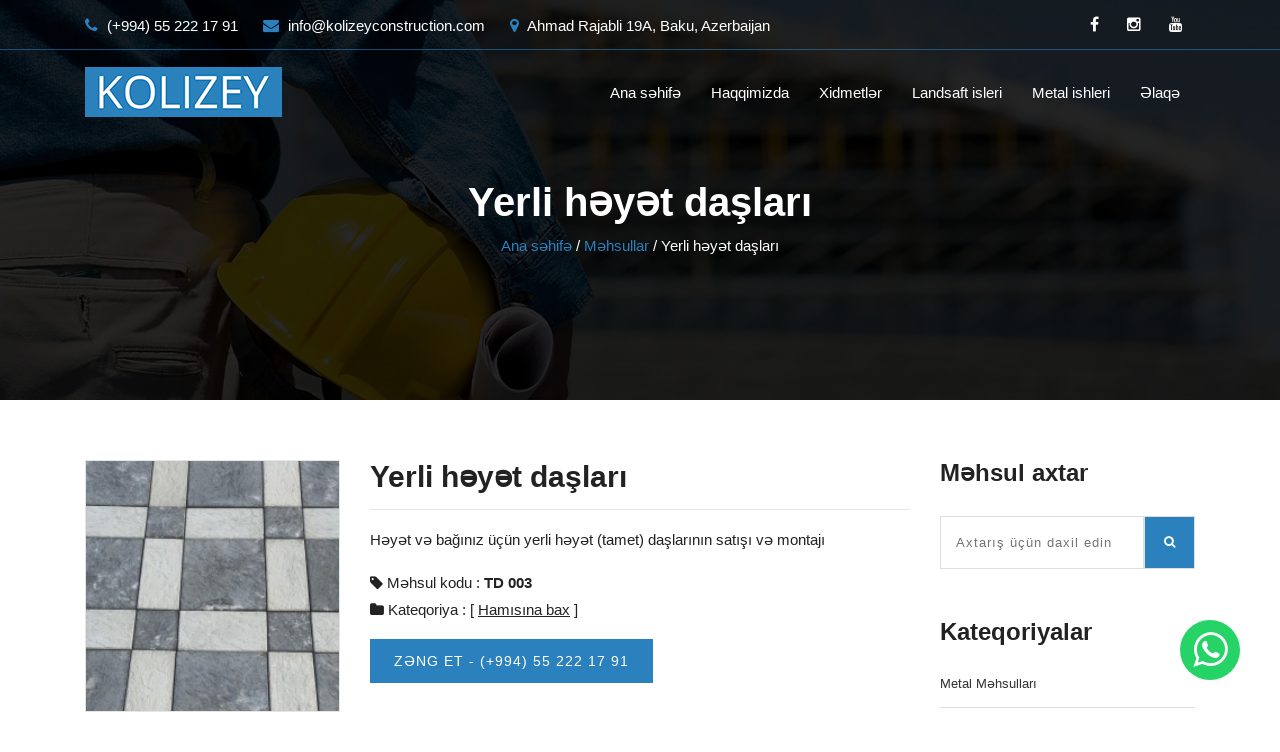

--- FILE ---
content_type: text/html; charset=UTF-8
request_url: https://kolizeyconstruction.com/products/product/td-003-yerli-heyet-daslari
body_size: 6022
content:
<!DOCTYPE html>
<html lang="en-US">
<head>
<meta charset="utf-8">
<meta http-equiv="X-UA-Compatible" content="IE=edge">
<meta name="viewport" content="width=device-width, initial-scale=1">
<meta name="theme-color" content="#2a81bd">
<meta name="msapplication-TileColor" content="#2a81bd">
<meta name="msapplication-navbutton-color" content="#2a81bd">
<meta name="apple-mobile-web-app-status-bar-style" content="#2a81bd">
<title>Yerli həyət daşları - 055 222 17 91</title>
<meta name="description" content="Həyət və bağınız üçün yerli həyət (tamet) daşlarının satışı və montajı">
<meta name="keywords" content="tamet daslari, tamet dasi baki, tamet keramoqranit, heyet dasi, həyət daşları, yer daşı, yer dasi, tamet, mərmər, landsaft isleri, landşaft işləri" />
<meta name="author" content="kolizeyconstruction.com">
<meta name="robots" content="index, follow"/>
<meta name="googlebot" content="Index, Follow" />
<meta property="og:locale" content="az_AZ"/>
<meta property="og:url" content="https://kolizeyconstruction.com/products/product/td-003-yerli-heyet-daslari" />
<meta property="og:type" content="article" />
<meta property="og:title" content="Yerli həyət daşları - 055 222 17 91" />
<meta property="og:description" content="Kolizey Construction tikinti, temir, memarliq, interyer ve eksteryer layihelerin hazirlanmasi, evlerinin, villalarin, koteclerin tikintisinin aparilmasi uzre ixtisaslasib" />
<meta property="og:image" content="https://kolizeyconstruction.com/uploads/products/523c41129e9bfde7b7cb20c8ad3ebf6d_yerli-heyet-daslari.jpeg" />
<meta property="og:image:secure_url" content="https://kolizeyconstruction.com/uploads/products/523c41129e9bfde7b7cb20c8ad3ebf6d_yerli-heyet-daslari.jpeg" />
<meta property="og:image:width" content="800">
<meta property="og:image:height" content="533">
<meta property="og:site_name" content="Yerli həyət daşları - 055 222 17 91"/>
<link rel="manifest" href="/manifest.json">
<link rel="canonical" href="https://kolizeyconstruction.com/products/product/td-003-yerli-heyet-daslari"/>
<link href="https://kolizeyconstruction.com/assets/templates/default/images/favicon.png" rel="shortcut icon" type="image/png">
<link rel="apple-touch-icon" href="https://kolizeyconstruction.com/assets/templates/default/images/apple-touch-icon-iphone-60x60.png">
<link rel="apple-touch-icon" sizes="60x60" href="https://kolizeyconstruction.com/assets/templates/default/images/apple-touch-icon-ipad-76x76.png">
<link rel="apple-touch-icon" sizes="120x120" href="https://kolizeyconstruction.com/assets/templates/default/images/apple-touch-icon-iphone-retina-120x120.png">
<link href="https://kolizeyconstruction.com/assets/templates/default/css/plugins.min.css" rel="stylesheet" type="text/css">
<link href="https://kolizeyconstruction.com/assets/templates/default/css/style.min.css?v=1.10" rel="stylesheet" type="text/css">
</head>
<body itemscope itemtype="http://schema.org/WebPage" class="has-side-panel side-panel-right fullwidth-page">
<!-- <div id="preloader">
<div class="sk-circle">
<div class="sk-circle1 sk-child"></div>
<div class="sk-circle2 sk-child"></div>
<div class="sk-circle3 sk-child"></div>
<div class="sk-circle4 sk-child"></div>
<div class="sk-circle5 sk-child"></div>
<div class="sk-circle6 sk-child"></div>
<div class="sk-circle7 sk-child"></div>
<div class="sk-circle8 sk-child"></div>
<div class="sk-circle9 sk-child"></div>
<div class="sk-circle10 sk-child"></div>
<div class="sk-circle11 sk-child"></div>
<div class="sk-circle12 sk-child"></div>
</div>
</div> -->
<header id="header" class="header header-1 header_tran">
<div id="top-bar" class="top-bar-section top-bar-bg-color">
<div class="container">
<div class="row">
<div class="col-lg-8 col-6">
<div class="top_loction pull-left">
<ul>
<li class="d-block"><a href="tel:(+994) 55 222 17 91"><i class="fa fa-phone"></i> (+994) 55 222 17 91</a></li>
<li class="d-sm-none d-none d-md-none d-lg-block d-lg-block"><a href="/cdn-cgi/l/email-protection#ea83848c85aa81858683908f93898584999e989f899e838584c4898587"><i class="fa fa-envelope"></i> <span class="__cf_email__" data-cfemail="bcd5d2dad3fcd7d3d0d5c6d9c5dfd3d2cfc8cec9dfc8d5d3d292dfd3d1">[email&#160;protected]</span></a></li>
<li class="d-sm-none d-none d-md-none d-lg-block d-lg-block"><a href="#!"><i class="fa fa-map-marker"></i> Ahmad Rajabli 19A, Baku, Azerbaijan</a></li>
</ul>
</div>
</div>
<div class="col-lg-4 col-6">
<div class="top-social-icon icons-hover-black">
<div class="icons-hover-black">
<a href="https://www.facebook.com/kolizeyconstruction/" rel="noreferrer" target="_blank"><i class="fa fa-facebook"></i></a>
<a href="https://www.instagram.com/kolizey_construction/" rel="noreferrer" target="_blank"><i class="fa fa-instagram"></i></a>
<a href="https://www.youtube.com/channel/UC8Q4UqiBKj4AzaKvnkbPQtQ" rel="noreferrer" target="_blank"><i class="fa fa-youtube"></i></a>
</div>
</div>
</div>
</div>
</div>
</div>
<div class="nav-wrap">
<div class="reletiv_box">
<div class="container">
<div class="row">
<div class="col-md-3">
<div class="logo">
<a href="https://kolizeyconstruction.com/"><img src="https://kolizeyconstruction.com/assets/images/resize/logo.png" alt="Kolizey Construction"></a>
</div>
<button id="menu" class="menu hidden-md-up"></button>
</div>
<div class="col-md-9 nav-bg">
<nav class="navigation">
<ul>
<li><a href="https://kolizeyconstruction.com/">Ana səhifə</a></li>
<li><a href="https://kolizeyconstruction.com/page/haqqimizda">Haqqimizda</a></li>
<li><a href="javascript:avoid(0);">Xidmetlər</a> <i class="fa fa-plus-square-o hidden-md-up"></i>
<ul class="sub-nav">
<li><a href="https://kolizeyconstruction.com/page/metal-konstruksiyalar">Metal Konstruksiyalar</a></li>
<li><a href="https://kolizeyconstruction.com/page/hovuz-dizayni-ve-tikintisi">Hovuz dizaynı və tikintisi</a></li>
<li><a href="https://kolizeyconstruction.com/page/rus-saunasi-fin-hamami">Rus Saunası / Fin Hamamı</a></li>
<li><a href="https://kolizeyconstruction.com/page/turk-hamami">Türk Hamamı</a></li>
</ul>
</li>
<li><a href="https://kolizeyconstruction.com/page/landsaft-isleri">Landsaft isleri</a></li>
<li><a href="javascript:avoid(0);">Metal ishleri</a> <i class="fa fa-plus-square-o hidden-md-up"></i>
<ul class="sub-nav">
<li><a href="https://kolizeyconstruction.com/page/metal-mehsullari">Metal məhsulları</a></li>
<li><a href="https://kolizeyconstruction.com/page/metal-konstruksiya">Metal Konstruksiya</a></li>
<li><a href="https://kolizeyconstruction.com/page/konteynerler-ve-prefabrik-evler-ofisler-satisi">Konteynerlər və Prefabrik Evlər, Ofislər Satışı</a></li>
<li><a href="https://kolizeyconstruction.com/page/prefabrik-evler">Prefabrik Evlər</a></li>
<li><a href="https://kolizeyconstruction.com/page/yangin-cixis-qapilari">Yanğın Çıxış Qapıları</a></li>
</ul>
</li>
<li><a href="https://kolizeyconstruction.com/contact">Əlaqə</a></li>
</ul>
</nav>
</div>
</div>
</div>
</div>
</div>
</header><section class="inner-intro padding bg-img overlay-dark light-color">
<div class="container">
<div class="row title">
<h1>Yerli həyət daşları</h1>
<div class="page-breadcrumb">
<a href="https://kolizeyconstruction.com/">Ana səhifə</a> / <a href="https://kolizeyconstruction.com/products">Məhsullar</a> / <span>Yerli həyət daşları</span>
</div>
</div>
</div>
</section>
<section class="padding pb-60 pt-xs-60">
<div class="container shop">
<div class="row">
<div class="col-md-9 product-page">
<div class="row">
<div class="col-md-4 col-sm-6">
<div class="single-product">
<a href="https://kolizeyconstruction.com/uploads/products/523c41129e9bfde7b7cb20c8ad3ebf6d_yerli-heyet-daslari.jpeg" class="fancylight" data-fancybox-group="light"><img src="https://kolizeyconstruction.com/uploads/products/resize/523c41129e9bfde7b7cb20c8ad3ebf6d_yerli-heyet-daslari.jpeg" class="object-250" alt="Yerli həyət daşları"></a>
</div>
</div>
<div class="col-md-8">
<h2>Yerli həyət daşları</h2>
<hr/>
<div class="description">
<p>Həyət və bağınız üçün yerli həyət (tamet) daşlarının satışı və montajı</p>
</div>
<ul class="arrow-style">
<li>
<i class="fa fa-tag text-color"></i> Məhsul kodu : <strong>TD 003</strong>
</li>
<li>
<i class="fa fa-folder text-color"></i> Kateqoriya : <strong><a href="https://kolizeyconstruction.com/products/category/" target="_blank"></a></strong> [ <a href="https://kolizeyconstruction.com/products/category/" target="_blank"><u>Hamısına bax</u></a> ]
</li>
</ul>
<a href="tel:(+994) 55 222 17 91" class="btn-text">Zəng et - (+994) 55 222 17 91</a>
</div>
</div>
<div class="row top-pad-40">
<div class="col-md-12">
<hr/>
<h4>Məhsul haqqında</h4>
<p>Həyət və bağınız &uuml;&ccedil;&uuml;n yerli həyət (tamet) daşlarının satışı və montajı</p></div>
</div>
<hr />
<div class="section-title text-left">
<div class="heading-box pb-30 ">
<h4>Oxşar məhsullar</h4>
<span class="b-line l-left"></span>
</div>
</div>
<div class="row">
<div class="col-md-12">
<div class="shop-carousel owl-carousel nf-carousel-theme nf-carousel-theme-top opacity text-left" data-pagination="false" data-items="3" data-autoplay="true" data-loop="true" data-margin="30" data-center="true" data-navigation="true" data-desktop="3" data-desktopsmall="3" data-tablet="3" data-mobile="1" data-prev="fa fa-chevron-left" data-next="fa fa-chevron-right"> 
<div>
<a href="https://kolizeyconstruction.com/products/product/td-001-yerli-heyet-daslari" title="Yerli həyət daşları">
<div class="item-box object-250">
<img src="https://kolizeyconstruction.com/uploads/products/resize/7a47e826bdf4c4966992fc8d19ad0e77_yerli-heyet-daslari.jpeg" alt="Yerli həyət daşları" class="item-container object-250">
<div class="gallery-heading">
<h3>Yerli həyət daşları</h3>
<p>Məhsul kodu: TD 001</p>
</div>
</div>
</a>
</div>
<div>
<a href="https://kolizeyconstruction.com/products/product/td-005-yerli-heyet-daslari-tamet" title="Yerli həyət daşları (tamet)">
<div class="item-box object-250">
<img src="https://kolizeyconstruction.com/uploads/products/resize/aff098e9cf2a126f57de230ea611251d_yerli-heyet-daslari-tamet.jpeg" alt="Yerli həyət daşları (tamet)" class="item-container object-250">
<div class="gallery-heading">
<h3>Yerli həyət daşları (tamet)</h3>
<p>Məhsul kodu: TD 005</p>
</div>
</div>
</a>
</div>
<div>
<a href="https://kolizeyconstruction.com/products/product/td-002-yerli-heyet-daslari" title="Yerli həyət daşları">
<div class="item-box object-250">
<img src="https://kolizeyconstruction.com/uploads/products/resize/f0163fb72d7d871adcd29adbd3d41db3_yerli-heyet-daslari.jpeg" alt="Yerli həyət daşları" class="item-container object-250">
<div class="gallery-heading">
<h3>Yerli həyət daşları</h3>
<p>Məhsul kodu: TD 002</p>
</div>
</div>
</a>
</div>
<div>
<a href="https://kolizeyconstruction.com/products/product/td-006-yerli-heyet-daslari-tamet" title="Yerli həyət daşları (tamet)">
<div class="item-box object-250">
<img src="https://kolizeyconstruction.com/uploads/products/resize/783fff04b8b9c34cb6e5c56f847f4a40_yerli-heyet-daslari-tamet.jpeg" alt="Yerli həyət daşları (tamet)" class="item-container object-250">
<div class="gallery-heading">
<h3>Yerli həyət daşları (tamet)</h3>
<p>Məhsul kodu: TD 006</p>
</div>
</div>
</a>
</div>
<div>
<a href="https://kolizeyconstruction.com/products/product/td-007-yerli-heyet-daslari-tamet" title="Yerli həyət daşları (tamet)">
<div class="item-box object-250">
<img src="https://kolizeyconstruction.com/uploads/products/resize/adc9d8aec346d7a730e7f439d284d38d_yerli-heyet-daslari-tamet.jpeg" alt="Yerli həyət daşları (tamet)" class="item-container object-250">
<div class="gallery-heading">
<h3>Yerli həyət daşları (tamet)</h3>
<p>Məhsul kodu: TD 007</p>
</div>
</div>
</a>
</div>
<div>
<a href="https://kolizeyconstruction.com/products/product/td-003-yerli-heyet-daslari" title="Yerli həyət daşları">
<div class="item-box object-250">
<img src="https://kolizeyconstruction.com/uploads/products/resize/523c41129e9bfde7b7cb20c8ad3ebf6d_yerli-heyet-daslari.jpeg" alt="Yerli həyət daşları" class="item-container object-250">
<div class="gallery-heading">
<h3>Yerli həyət daşları</h3>
<p>Məhsul kodu: TD 003</p>
</div>
</div>
</a>
</div>
</div>
</div>
</div>

<hr class="divider mt-30 mb-30">
<div class="section-title text-left">
<div class="heading-box pb-30 ">
<h4>Digər məhsullar</h4>
<span class="b-line l-left"></span>
</div>
</div>
<div class="row">
<div class="col-md-12">
<div class="owl-carousel nf-carousel-theme nf-carousel-theme-top opacity text-left" data-pagination="false" data-items="2" data-autoplay="true" data-loop="true" data-margin="30" data-center="false" data-navigation="true" data-desktop="2" data-desktopsmall="2" data-tablet="2" data-mobile="1" data-prev="fa fa-chevron-left" data-next="fa fa-chevron-right"> 
</div>
</div>
</div>
</div>
<div class="col-md-3">
<div class="sidebar-widget">
<h4>Məhsul axtar</h4>
<div class="widget-search pt-15">
<form action="https://kolizeyconstruction.com/search" method="get">
<input class="form-full input-lg" type="text" placeholder="Axtarış üçün daxil edin..." name="keyword" id="wid-search">
<button type="submit" id="wid-s-sub"><i class="fa fa-search"></i></button>
</form>
</div>
</div>
<div class="sidebar-widget">
<h4>Kateqoriyalar</h4>
<ul class="categories">
<li><a href="https://kolizeyconstruction.com/products/category/metal-mehsullari" title="Metal mehsullar, metal memulatlar, metal ishleri, metal memulatlari">Metal məhsulları</a></li>
<li><a href="https://kolizeyconstruction.com/products/category/metal-konstruksiya-layiheleri" title="Metal konstruksiya,metal anqarlar, metal konstruksiya anbarlar, metal memulatlar, metal ishleri, metal memulatlari">Metal Konstruksiya Layihələri</a></li>
<li><a href="https://kolizeyconstruction.com/products/category/landsaft-isleri" title="Landşaft işləri, landşaft dizayn, landşaft məhsulları, landşaft xidmətləri">Landşaft işləri</a></li>
<li><a href="https://kolizeyconstruction.com/products/category/interyer-dizayn-xidmetleri" title="İnteryer dizayn işlərinin görülməsi.">İnteryer Dizayn Xidmətləri</a></li>
<li><a href="https://kolizeyconstruction.com/products/category/ekteryer-dizayn" title="Eksteryer dizayn islerinin gorulmesi, Evinizin eksteryerinin möhtəşəm şəkildə dizayn edilməsi.">Ekteryer Dizayn</a></li>
<li><a href="https://kolizeyconstruction.com/products/category/landsaft-dizayn-xidmetleri" title="Landşaft dizayn işlərinin görülməsi, həyətinizə möhtəşəm görünüş qata bilərsiniz.">Landşaft Dizayn Xidmətləri</a></li>
<li><a href="https://kolizeyconstruction.com/products/category/belarusiya-yer-daslari" title="Landşaft işləri, Belarusiya daşları, Keramoqranit daşlar, Heyet uchun dash ishleri, müxtəlif çeşiddə modellər">Belarusiya yer daşları</a></li>
<li><a href="https://kolizeyconstruction.com/products/category/polsa-yer-daslari" title="Landşaft işləri, Polşa həyət daşları, Heyet uchun dash ishleri, müxtəlif çeşiddə modellər">Polşa yer daşları</a></li>
<li><a href="https://kolizeyconstruction.com/products/category/rusiya-yer-daslari" title="Rusiya həyət (yer daşı) daşları, Heyet uchun dash ishleri, müxtəlif çeşiddə modellər">Rusiya yer daşları</a></li>
<li><a href="https://kolizeyconstruction.com/products/category/konteynerler-ve-prefabrik-evler-ofisler" title="Prefabrik və konteyner ofisler, evler, anbarlar">Konteynerlər və Prefabrik evlər, ofislər</a></li>
<li><a href="https://kolizeyconstruction.com/products/category/prefabrik-evler" title="Prefabrik evlərin, Modul Tipli tikililerin yigilmasi, tikintisi, qiymetleri, sifarisi, satisi, baki, qiyməti, modelleri, sekilleri, prefabrik ev, villa, prefabrik ofis, prefabrik tikililerin qiymeti">Prefabrik Evlər</a></li>
<li><a href="https://kolizeyconstruction.com/products/category/yangin-cixis-qapilari-satisi" title="Yanğın çıxış qapıları, Yanğına davamli qapılarının sifarişi, Yangin qapılarının satışı və qiymətləri">Yanğın Çıxış Qapıları Satışı</a></li>
<li><a href="https://kolizeyconstruction.com/products/category/temir-tikinti-insaat-dizayn" title="İnşaat, Təmir & Tikinti Xidmətləri, Dizayn">Təmir, Tikinti, Inşaat, Dizayn</a></li>
<li><a href="https://kolizeyconstruction.com/products/category/metal-konstruksiya.-anbar-tikintisi" title="Metal Konstruksiya istehsalı, montajı. Soyutma anbarlari, Istixana, Parnik tikintisi">Metal Konstruksiya. Anbar Tikintisi</a></li>
<li><a href="https://kolizeyconstruction.com/products/category/kolizey-ferforje" title="Kolizey Ferforje">Kolizey Ferforje</a></li>
<li><a href="https://kolizeyconstruction.com/products/category/perila-meheccer-isleri" title="Perila (Məhəccər) işləri">Perila (Məhəccər) işləri</a></li>
<li><a href="https://kolizeyconstruction.com/products/category/prefabrik-evlerin-ofislerin-tikintisi" title="Prefabrik Evlərin, Ofislərin tikintisi">Prefabrik Evlərin, Ofislərin tikintisi</a></li>
<li><a href="https://kolizeyconstruction.com/products/category/konteyner-evler-hotel-satis-ofisleri" title="Konteyner Evlər, Hotel, Satış Ofisləri">Konteyner Evlər, Hotel, Satış Ofisləri </a></li>
<li><a href="https://kolizeyconstruction.com/products/category/stabilizator-requlyator" title="Stabilizatorlarin, regulyatorlarin, requlyator satisi. stabilzator sifarisi, qiymetleri">Stabilizator, Requlyator</a></li>
<li><a href="https://kolizeyconstruction.com/products/category/seyf-qapilari-yangin-qapilari" title="Seyf qapıları, Yanğın qapıları">Seyf qapıları, Yanğın qapıları</a></li>
<li><a href="https://kolizeyconstruction.com/products/category/geyinme-soyunma-ve-yangin-dolablari" title="Geyinmə-soyunma və Yanğın dolabları.">Geyinmə-soyunma və Yanğın dolabları.</a></li>
<li><a href="https://kolizeyconstruction.com/products/category/giris-qapilari" title="Giris Seyf Qapilar, Demir Giriş Qapıları">Giris Qapilari</a></li>
</ul>
</div>
<div class="widget_shop">
<div class="widget_shop-title">
<h3 class="title">Xidmətlər</h3>
</div>
<ul class="latest-posts clearfix shop">
<li>
<div class="post-thumb">
<img class="img-rounded object-80" src="https://kolizeyconstruction.com/uploads/services/3994b0f776913f8934f0a5c633371b2f_temir-ve-tikinti.JPG" alt="Təmir və Tikinti" title="Təmir və Tikinti" />
</div>
<div class="post-details">
<div class="description">
<a href="https://kolizeyconstruction.com/services/temir-ve-tikinti"><h5>Təmir və Tikinti</h5></a>
</div>
</div>
</li>
<li>
<div class="post-thumb">
<img class="img-rounded object-80" src="https://kolizeyconstruction.com/uploads/services/40ecfa0a30499b218993d1f9b259af04_metal-konstruksiya.jpg" alt="Metal konstruksiya, metal konstruksiya istehsali ve montaji, metal ishleri, meheccer, korkuluk" title="Metal konstruksiya, metal konstruksiya istehsali ve montaji, metal ishleri, meheccer, korkuluk" />
</div>
<div class="post-details">
<div class="description">
<a href="https://kolizeyconstruction.com/services/metal-konstruksiyalar"><h5>Metal Konstruksiyalar</h5></a>
</div>
</div>
</li>
<li>
<div class="post-thumb">
<img class="img-rounded object-80" src="https://kolizeyconstruction.com/uploads/services/38fc55b4443f2ae8b2aff7a602eaa0df_demir-beton-isleri.jpg" alt="Dəmir - Beton işləri" title="Dəmir - Beton işləri" />
</div>
<div class="post-details">
<div class="description">
<a href="https://kolizeyconstruction.com/services/demir-beton-isleri"><h5>Dəmir - Beton işləri</h5></a>
</div>
</div>
</li>
<li>
<div class="post-thumb">
<img class="img-rounded object-80" src="https://kolizeyconstruction.com/uploads/services/c77c4da70486bb82645057d7e491f861_doseme-uzluk-fasad.jpg" alt="Üzlük - Fasad layihələri" title="Üzlük - Fasad layihələri" />
</div>
<div class="post-details">
<div class="description">
<a href="https://kolizeyconstruction.com/services/uzluk-fasad-layiheleri"><h5>Üzlük - Fasad layihələri</h5></a>
</div>
</div>
</li>
<li>
<div class="post-thumb">
<img class="img-rounded object-80" src="https://kolizeyconstruction.com/uploads/services/7af88f1d651067943c4aff4d7023ef55_elektrik-layiheleri.jpg" alt="Elektrik Layihələri" title="Elektrik Layihələri" />
</div>
<div class="post-details">
<div class="description">
<a href="https://kolizeyconstruction.com/services/elektrik-layiheleri"><h5>Elektrik Layihələri</h5></a>
</div>
</div>
</li>
<li>
<div class="post-thumb">
<img class="img-rounded object-80" src="https://kolizeyconstruction.com/uploads/services/7531836726de4fba29cb846dbc71d85a_hovuz-dizayni-ve-tikintisi.jpg" alt="Hovuzlar, hovuz tikintisi, hovuz layihələri, dasma hovuzlar" title="Hovuzlar, hovuz tikintisi, hovuz layihələri, dasma hovuzlar" />
</div>
<div class="post-details">
<div class="description">
<a href="https://kolizeyconstruction.com/services/hovuz-dizayni-ve-tikintisi"><h5>Hovuz dizaynı və tikintisi</h5></a>
</div>
</div>
</li>
<li>
<div class="post-thumb">
<img class="img-rounded object-80" src="https://kolizeyconstruction.com/uploads/services/017baef5d92f7236ad7eb08d4b095d70_sauna-tilkintisi.jpg" alt="Fin saunasi tikintisi, Rus hamami qiymetleri, buxar otagi, spa" title="Fin saunasi tikintisi, Rus hamami qiymetleri, buxar otagi, spa" />
</div>
<div class="post-details">
<div class="description">
<a href="https://kolizeyconstruction.com/services/rus-saunasi-fin-hamami"><h5>Rus Saunası / Fin Hamamı</h5></a>
</div>
</div>
</li>
<li>
<div class="post-thumb">
<img class="img-rounded object-80" src="https://kolizeyconstruction.com/uploads/services/66270867dc93493abe8e674e2b08902a_turk-hamami.jpg" alt="Turk hamami tikintisi, turk hamami insaati, spa tikintisi" title="Turk hamami tikintisi, turk hamami insaati, spa tikintisi" />
</div>
<div class="post-details">
<div class="description">
<a href="https://kolizeyconstruction.com/services/turk-hamami"><h5>Türk Hamamı</h5></a>
</div>
</div>
</li>
<li>
<div class="post-thumb">
<img class="img-rounded object-80" src="https://kolizeyconstruction.com/uploads/services/8f7edc964a7c4a1b29ba2a7da0922501_hovuz-ustu-ortuklerin-hazirlanmasi.jpg" alt="Hovuz üstü örtüklərin hazırlanması" title="Hovuz üstü örtüklərin hazırlanması" />
</div>
<div class="post-details">
<div class="description">
<a href="https://kolizeyconstruction.com/services/hovuz-ustu-ortuklerin-hazirlanmasi"><h5>Hovuz üstü örtüklərin hazırlanması</h5></a>
</div>
</div>
</li>
<li>
<div class="post-thumb">
<img class="img-rounded object-80" src="https://kolizeyconstruction.com/uploads/services/a14eac54660399b1510eec14c0bdb5bf_cakkuzi-tikintisi.jpg" alt="Cakkuzi tikintisi, cakkuzi masaj funksiyasi, spa tikintisi" title="Cakkuzi tikintisi, cakkuzi masaj funksiyasi, spa tikintisi" />
</div>
<div class="post-details">
<div class="description">
<a href="https://kolizeyconstruction.com/services/cakkuzi-tikintisi"><h5>Cakkuzi Tikintisi</h5></a>
</div>
</div>
</li>
</div>
</div>
</div>
</div>
</section><section class="padding gray-bg ptb-xs-40">
<div class="container">
<a class="rand-link" href="https://kolizeyconstruction.com/products/category/meheccer-pencere-perila" title="Pencere resotka" target="_blank">Pencere resotka</a>
<a class="rand-link" href="https://kolizeyconstruction.com/products/category/seyf-qapilari" title="qapi" target="_blank">qapi</a>
<a class="rand-link" href="https://kolizeyconstruction.com/products/category/stabilizatorlar" title="elektrik stabilizator qiymetleri ve satisi" target="_blank">elektrik stabilizator qiymetleri ve satisi</a>
<a class="rand-link" href="https://kolizeyconstruction.com/products/category/hovuz-tikintisi" title="hovuz tikintisi" target="_blank">hovuz tikintisi</a>
<a class="rand-link" href="https://kolizeyconstruction.com/products/category/yellencekler" title="yellencekler" target="_blank">yellencekler</a>
<a class="rand-link" href="https://kolizeyconstruction.com/products/category/meheccer-eyvan-perila-balkon" title="perila qiymeti" target="_blank">perila qiymeti</a>
<a class="rand-link" href="https://kolizeyconstruction.com/products/category/sohbetgah-besetkalar" title="besetkalar" target="_blank">besetkalar</a>
<a class="rand-link" href="https://kolizeyconstruction.com/products/category/generatorlar" title="generator satisi ve qiymetleri" target="_blank">generator satisi ve qiymetleri</a>
<a class="rand-link" href="https://kolizeyconstruction.com/products/category/metal-mehsullari" title="metal mehsullari" target="_blank">metal mehsullari</a>
<a class="rand-link" href="https://kolizeyconstruction.com/products/category/meheccer-eyvan-perila-balkon" title="balkon mehecceri" target="_blank">balkon mehecceri</a>
<a class="rand-link" href="https://kolizeyconstruction.com/products/category/konteynerler-ve-prefabrik-evler-ofisler" title="prefabrik evler ofisler" target="_blank">prefabrik evler ofisler</a>
</div>
</section>
<footer class="footer pt-30 pt-xs-60">
<div class="container">
<div class="row footer-info mb-30">
<div class="col-lg-5 col-md-12 col-xs-12 mb-sm-30 mb-xs-30">
<h4 class="mb-30">Kolizey Construction</h4>
<p>“Kolizey Construction” tikinti, əsaslı təmir, memarlıq və planlaşdırma, interyer və eksteryer layihələrin hazırlanması, müxtəlif dizaynda fərdi yaşayış evlərinin, villaların, koteclər və müxtəlif qeyri-yaşayış sahələrinin tikintisinin aparılması, tam şəkildə təmiri, eləcə də qabaqcıl avadanlıqların quraşdırılması üzrə ixtisaslaşıb.</p>
</div>
<div class="col-lg-4 col-md-12 col-xs-12 mb-sm-30 mb-xs-30">
<h4 class="mb-30">Əlaqə</h4>
<ul class="link-small">
<li><a href="tel:(+994) 55 222 17 91"><i class="fa fa-phone fa-icons"></i> (+994) 55 222 17 91</a></li>
<li><a href="/cdn-cgi/l/email-protection#056c6b636a456e6a696c7f607c666a6b7671777066716c6a6b2b666a68"><i class="fa fa-envelope fa-icons"></i> <span class="__cf_email__" data-cfemail="bed7d0d8d1fed5d1d2d7c4dbc7ddd1d0cdcacccbddcad7d1d090ddd1d3">[email&#160;protected]</span></a></li>
<li><address><i class="fa fa-map-o fa-icons"></i> Ahmad Rajabli 19A, Baku, Azerbaijan</address></li>
</ul>
</div>
<div class="col-lg-3 col-md-12 col-xs-12 mb-sm-30 mb-xs-30">
<h4 class="mb-30">Bizi izləyin</h4>
<p>Son yeniliklər və kampaniyalarımız haqqında məlumat almaq üçün sosial şəbəkələrdə bizi izləyin.</p>
<div class="icons-hover-black">
<a href="https://www.facebook.com/kolizeyconstruction/" rel="noreferrer" target="_blank"><i class="fa fa-facebook"></i></a>
<a href="https://www.instagram.com/kolizey_construction/" rel="noreferrer" target="_blank"><i class="fa fa-instagram"></i></a>
<a href="https://www.youtube.com/channel/UC8Q4UqiBKj4AzaKvnkbPQtQ" rel="noreferrer" target="_blank"><i class="fa fa-youtube"></i></a>
</div>
</div>
</div>
</div>
<div class="copyright">
<div class="container">
<p>©  Kolizey Construction. Bütün hüquqlar qorunur !</p>
</div>
</div>
<a href="https://api.whatsapp.com/send?phone=+994552221791" class="whatsapp-float bounce" target="_blank"><i class="fa fa-whatsapp my-float"></i></a>
</footer>
<script data-cfasync="false" src="/cdn-cgi/scripts/5c5dd728/cloudflare-static/email-decode.min.js"></script><script src="https://kolizeyconstruction.com/assets/templates/default/js/jquery.min.js" type="text/javascript"></script>
<script src="https://kolizeyconstruction.com/assets/templates/default/js/plugins.min.js" type="text/javascript"></script>
<script src="https://kolizeyconstruction.com/assets/templates/default/js/projects.min.js" type="text/javascript"></script>
<script src="https://kolizeyconstruction.com/assets/templates/default/js/custom.js" type="text/javascript"></script>
<!-- Google tag (gtag.js) -->
<script async src="https://www.googletagmanager.com/gtag/js?id=G-7ZXHB4XPYN"></script>
<script>
  window.dataLayer = window.dataLayer || [];
  function gtag(){dataLayer.push(arguments);}
  gtag('js', new Date());

  gtag('config', 'G-7ZXHB4XPYN');
</script>

<!-- Google Tag Manager -->
<script>(function(w,d,s,l,i){w[l]=w[l]||[];w[l].push({'gtm.start':
new Date().getTime(),event:'gtm.js'});var f=d.getElementsByTagName(s)[0],
j=d.createElement(s),dl=l!='dataLayer'?'&l='+l:'';j.async=true;j.src=
'https://www.googletagmanager.com/gtm.js?id='+i+dl;f.parentNode.insertBefore(j,f);
})(window,document,'script','dataLayer','GTM-P946CLH');</script>
<!-- End Google Tag Manager -->

<!-- Google Tag Manager (noscript) -->
<noscript><iframe src="https://www.googletagmanager.com/ns.html?id=GTM-P946CLH"
height="0" width="0" style="display:none;visibility:hidden"></iframe></noscript>
<!-- End Google Tag Manager (noscript) --></body>
</html>